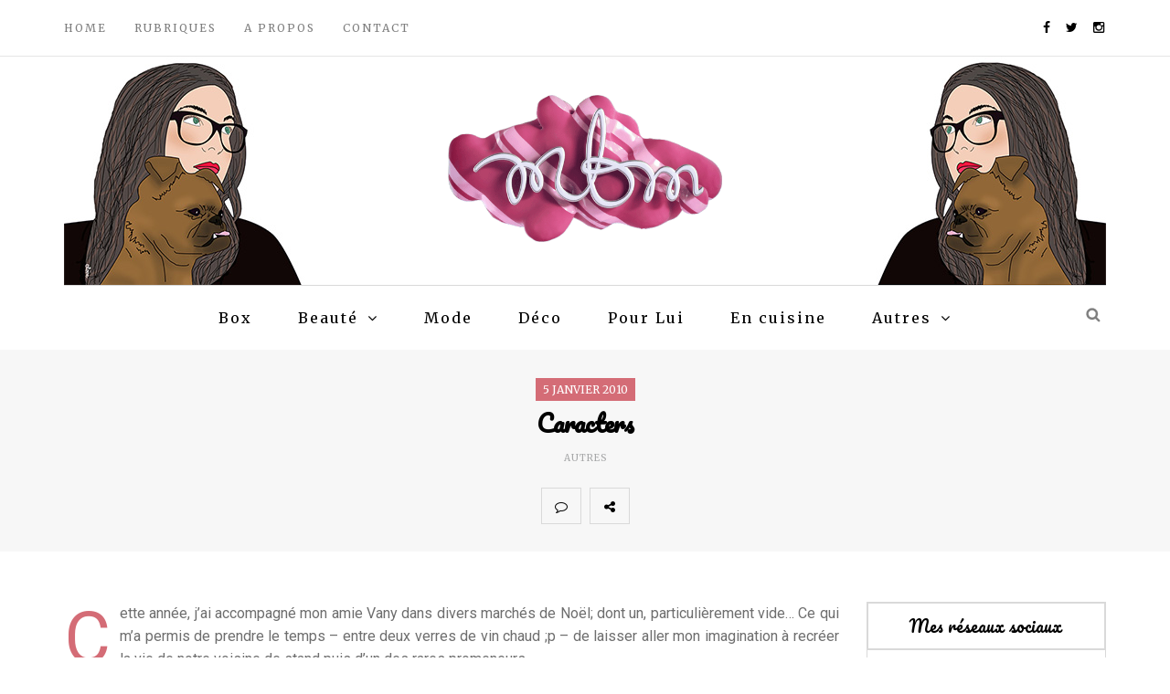

--- FILE ---
content_type: text/html; charset=UTF-8
request_url: https://mbm-blog.com/caracters
body_size: 16726
content:
<!DOCTYPE html>
<html lang="fr-FR" prefix="og: http://ogp.me/ns#">
<head>
<meta name="viewport" content="width=device-width, initial-scale=1.0, maximum-scale=1.0, user-scalable=no" />
<meta charset="UTF-8" />
<link rel="profile" href="http://gmpg.org/xfn/11" />
<link rel="pingback" href="https://mbm-blog.com/xmlrpc.php" />
<title>Caracters &#8902; MBM blog</title>
<meta name='robots' content='max-image-preview:large' />

<!-- This site is optimized with the Yoast SEO plugin v9.2.1 - https://yoast.com/wordpress/plugins/seo/ -->
<meta name="description" content="Cette année, j&#039;ai accompagné mon amie Vany dans divers marchés de Noël; dont un, particulièrement vide... Ce qui m&#039;a permis de prendre le temps - entre"/>
<link rel="canonical" href="https://mbm-blog.com/caracters" />
<meta property="og:locale" content="fr_FR" />
<meta property="og:type" content="article" />
<meta property="og:title" content="Caracters &#8902; MBM blog" />
<meta property="og:description" content="Cette année, j&#039;ai accompagné mon amie Vany dans divers marchés de Noël; dont un, particulièrement vide... Ce qui m&#039;a permis de prendre le temps - entre" />
<meta property="og:url" content="https://mbm-blog.com/caracters" />
<meta property="og:site_name" content="MBM blog" />
<meta property="article:publisher" content="https://www.facebook.com/Eloisembm/" />
<meta property="article:tag" content="Nouvelle" />
<meta property="article:tag" content="Personnage" />
<meta property="article:section" content="Autres" />
<meta property="article:published_time" content="2010-01-05T19:08:10+01:00" />
<meta property="article:modified_time" content="2017-05-07T18:47:05+02:00" />
<meta property="og:updated_time" content="2017-05-07T18:47:05+02:00" />
<meta property="og:image" content="https://mbm-blog.com/wp-content/uploads/2017/11/favicon.png" />
<meta property="og:image:secure_url" content="https://mbm-blog.com/wp-content/uploads/2017/11/favicon.png" />
<meta property="og:image:width" content="512" />
<meta property="og:image:height" content="512" />
<meta name="twitter:card" content="summary_large_image" />
<meta name="twitter:description" content="Cette année, j&#039;ai accompagné mon amie Vany dans divers marchés de Noël; dont un, particulièrement vide... Ce qui m&#039;a permis de prendre le temps - entre" />
<meta name="twitter:title" content="Caracters &#8902; MBM blog" />
<meta name="twitter:site" content="@ElooMBM" />
<meta name="twitter:image" content="https://mbm-blog.com/wp-content/uploads/2017/11/favicon.png" />
<meta name="twitter:creator" content="@ElooMBM" />
<script type='application/ld+json'>{"@context":"https:\/\/schema.org","@type":"Person","url":"https:\/\/mbm-blog.com\/","sameAs":["https:\/\/www.facebook.com\/Eloisembm\/","https:\/\/www.instagram.com\/eloombm\/","https:\/\/www.youtube.com\/channel\/UCrEFuXZ43vaenmpJzC-F7rQ","https:\/\/twitter.com\/ElooMBM"],"@id":"#person","name":"ElooMBM"}</script>
<!-- / Yoast SEO plugin. -->

<link rel='dns-prefetch' href='//s0.wp.com' />
<link rel='dns-prefetch' href='//secure.gravatar.com' />
<link rel='dns-prefetch' href='//fonts.googleapis.com' />
<link rel="alternate" type="application/rss+xml" title="MBM blog &raquo; Flux" href="https://mbm-blog.com/feed" />
<link rel="alternate" type="application/rss+xml" title="MBM blog &raquo; Flux des commentaires" href="https://mbm-blog.com/comments/feed" />
<link rel="alternate" type="application/rss+xml" title="MBM blog &raquo; Caracters Flux des commentaires" href="https://mbm-blog.com/caracters/feed" />
<link rel="alternate" title="oEmbed (JSON)" type="application/json+oembed" href="https://mbm-blog.com/wp-json/oembed/1.0/embed?url=https%3A%2F%2Fmbm-blog.com%2Fcaracters" />
<link rel="alternate" title="oEmbed (XML)" type="text/xml+oembed" href="https://mbm-blog.com/wp-json/oembed/1.0/embed?url=https%3A%2F%2Fmbm-blog.com%2Fcaracters&#038;format=xml" />
<style id='wp-img-auto-sizes-contain-inline-css' type='text/css'>
img:is([sizes=auto i],[sizes^="auto," i]){contain-intrinsic-size:3000px 1500px}
/*# sourceURL=wp-img-auto-sizes-contain-inline-css */
</style>
<link rel='stylesheet' id='sbi_styles-css' href='https://mbm-blog.com/wp-content/plugins/instagram-feed/css/sbi-styles.min.css?ver=6.1' type='text/css' media='all' />
<style id='wp-emoji-styles-inline-css' type='text/css'>

	img.wp-smiley, img.emoji {
		display: inline !important;
		border: none !important;
		box-shadow: none !important;
		height: 1em !important;
		width: 1em !important;
		margin: 0 0.07em !important;
		vertical-align: -0.1em !important;
		background: none !important;
		padding: 0 !important;
	}
/*# sourceURL=wp-emoji-styles-inline-css */
</style>
<style id='wp-block-library-inline-css' type='text/css'>
:root{--wp-block-synced-color:#7a00df;--wp-block-synced-color--rgb:122,0,223;--wp-bound-block-color:var(--wp-block-synced-color);--wp-editor-canvas-background:#ddd;--wp-admin-theme-color:#007cba;--wp-admin-theme-color--rgb:0,124,186;--wp-admin-theme-color-darker-10:#006ba1;--wp-admin-theme-color-darker-10--rgb:0,107,160.5;--wp-admin-theme-color-darker-20:#005a87;--wp-admin-theme-color-darker-20--rgb:0,90,135;--wp-admin-border-width-focus:2px}@media (min-resolution:192dpi){:root{--wp-admin-border-width-focus:1.5px}}.wp-element-button{cursor:pointer}:root .has-very-light-gray-background-color{background-color:#eee}:root .has-very-dark-gray-background-color{background-color:#313131}:root .has-very-light-gray-color{color:#eee}:root .has-very-dark-gray-color{color:#313131}:root .has-vivid-green-cyan-to-vivid-cyan-blue-gradient-background{background:linear-gradient(135deg,#00d084,#0693e3)}:root .has-purple-crush-gradient-background{background:linear-gradient(135deg,#34e2e4,#4721fb 50%,#ab1dfe)}:root .has-hazy-dawn-gradient-background{background:linear-gradient(135deg,#faaca8,#dad0ec)}:root .has-subdued-olive-gradient-background{background:linear-gradient(135deg,#fafae1,#67a671)}:root .has-atomic-cream-gradient-background{background:linear-gradient(135deg,#fdd79a,#004a59)}:root .has-nightshade-gradient-background{background:linear-gradient(135deg,#330968,#31cdcf)}:root .has-midnight-gradient-background{background:linear-gradient(135deg,#020381,#2874fc)}:root{--wp--preset--font-size--normal:16px;--wp--preset--font-size--huge:42px}.has-regular-font-size{font-size:1em}.has-larger-font-size{font-size:2.625em}.has-normal-font-size{font-size:var(--wp--preset--font-size--normal)}.has-huge-font-size{font-size:var(--wp--preset--font-size--huge)}.has-text-align-center{text-align:center}.has-text-align-left{text-align:left}.has-text-align-right{text-align:right}.has-fit-text{white-space:nowrap!important}#end-resizable-editor-section{display:none}.aligncenter{clear:both}.items-justified-left{justify-content:flex-start}.items-justified-center{justify-content:center}.items-justified-right{justify-content:flex-end}.items-justified-space-between{justify-content:space-between}.screen-reader-text{border:0;clip-path:inset(50%);height:1px;margin:-1px;overflow:hidden;padding:0;position:absolute;width:1px;word-wrap:normal!important}.screen-reader-text:focus{background-color:#ddd;clip-path:none;color:#444;display:block;font-size:1em;height:auto;left:5px;line-height:normal;padding:15px 23px 14px;text-decoration:none;top:5px;width:auto;z-index:100000}html :where(.has-border-color){border-style:solid}html :where([style*=border-top-color]){border-top-style:solid}html :where([style*=border-right-color]){border-right-style:solid}html :where([style*=border-bottom-color]){border-bottom-style:solid}html :where([style*=border-left-color]){border-left-style:solid}html :where([style*=border-width]){border-style:solid}html :where([style*=border-top-width]){border-top-style:solid}html :where([style*=border-right-width]){border-right-style:solid}html :where([style*=border-bottom-width]){border-bottom-style:solid}html :where([style*=border-left-width]){border-left-style:solid}html :where(img[class*=wp-image-]){height:auto;max-width:100%}:where(figure){margin:0 0 1em}html :where(.is-position-sticky){--wp-admin--admin-bar--position-offset:var(--wp-admin--admin-bar--height,0px)}@media screen and (max-width:600px){html :where(.is-position-sticky){--wp-admin--admin-bar--position-offset:0px}}

/*# sourceURL=wp-block-library-inline-css */
</style><style id='global-styles-inline-css' type='text/css'>
:root{--wp--preset--aspect-ratio--square: 1;--wp--preset--aspect-ratio--4-3: 4/3;--wp--preset--aspect-ratio--3-4: 3/4;--wp--preset--aspect-ratio--3-2: 3/2;--wp--preset--aspect-ratio--2-3: 2/3;--wp--preset--aspect-ratio--16-9: 16/9;--wp--preset--aspect-ratio--9-16: 9/16;--wp--preset--color--black: #000000;--wp--preset--color--cyan-bluish-gray: #abb8c3;--wp--preset--color--white: #ffffff;--wp--preset--color--pale-pink: #f78da7;--wp--preset--color--vivid-red: #cf2e2e;--wp--preset--color--luminous-vivid-orange: #ff6900;--wp--preset--color--luminous-vivid-amber: #fcb900;--wp--preset--color--light-green-cyan: #7bdcb5;--wp--preset--color--vivid-green-cyan: #00d084;--wp--preset--color--pale-cyan-blue: #8ed1fc;--wp--preset--color--vivid-cyan-blue: #0693e3;--wp--preset--color--vivid-purple: #9b51e0;--wp--preset--gradient--vivid-cyan-blue-to-vivid-purple: linear-gradient(135deg,rgb(6,147,227) 0%,rgb(155,81,224) 100%);--wp--preset--gradient--light-green-cyan-to-vivid-green-cyan: linear-gradient(135deg,rgb(122,220,180) 0%,rgb(0,208,130) 100%);--wp--preset--gradient--luminous-vivid-amber-to-luminous-vivid-orange: linear-gradient(135deg,rgb(252,185,0) 0%,rgb(255,105,0) 100%);--wp--preset--gradient--luminous-vivid-orange-to-vivid-red: linear-gradient(135deg,rgb(255,105,0) 0%,rgb(207,46,46) 100%);--wp--preset--gradient--very-light-gray-to-cyan-bluish-gray: linear-gradient(135deg,rgb(238,238,238) 0%,rgb(169,184,195) 100%);--wp--preset--gradient--cool-to-warm-spectrum: linear-gradient(135deg,rgb(74,234,220) 0%,rgb(151,120,209) 20%,rgb(207,42,186) 40%,rgb(238,44,130) 60%,rgb(251,105,98) 80%,rgb(254,248,76) 100%);--wp--preset--gradient--blush-light-purple: linear-gradient(135deg,rgb(255,206,236) 0%,rgb(152,150,240) 100%);--wp--preset--gradient--blush-bordeaux: linear-gradient(135deg,rgb(254,205,165) 0%,rgb(254,45,45) 50%,rgb(107,0,62) 100%);--wp--preset--gradient--luminous-dusk: linear-gradient(135deg,rgb(255,203,112) 0%,rgb(199,81,192) 50%,rgb(65,88,208) 100%);--wp--preset--gradient--pale-ocean: linear-gradient(135deg,rgb(255,245,203) 0%,rgb(182,227,212) 50%,rgb(51,167,181) 100%);--wp--preset--gradient--electric-grass: linear-gradient(135deg,rgb(202,248,128) 0%,rgb(113,206,126) 100%);--wp--preset--gradient--midnight: linear-gradient(135deg,rgb(2,3,129) 0%,rgb(40,116,252) 100%);--wp--preset--font-size--small: 13px;--wp--preset--font-size--medium: 20px;--wp--preset--font-size--large: 36px;--wp--preset--font-size--x-large: 42px;--wp--preset--spacing--20: 0.44rem;--wp--preset--spacing--30: 0.67rem;--wp--preset--spacing--40: 1rem;--wp--preset--spacing--50: 1.5rem;--wp--preset--spacing--60: 2.25rem;--wp--preset--spacing--70: 3.38rem;--wp--preset--spacing--80: 5.06rem;--wp--preset--shadow--natural: 6px 6px 9px rgba(0, 0, 0, 0.2);--wp--preset--shadow--deep: 12px 12px 50px rgba(0, 0, 0, 0.4);--wp--preset--shadow--sharp: 6px 6px 0px rgba(0, 0, 0, 0.2);--wp--preset--shadow--outlined: 6px 6px 0px -3px rgb(255, 255, 255), 6px 6px rgb(0, 0, 0);--wp--preset--shadow--crisp: 6px 6px 0px rgb(0, 0, 0);}:where(.is-layout-flex){gap: 0.5em;}:where(.is-layout-grid){gap: 0.5em;}body .is-layout-flex{display: flex;}.is-layout-flex{flex-wrap: wrap;align-items: center;}.is-layout-flex > :is(*, div){margin: 0;}body .is-layout-grid{display: grid;}.is-layout-grid > :is(*, div){margin: 0;}:where(.wp-block-columns.is-layout-flex){gap: 2em;}:where(.wp-block-columns.is-layout-grid){gap: 2em;}:where(.wp-block-post-template.is-layout-flex){gap: 1.25em;}:where(.wp-block-post-template.is-layout-grid){gap: 1.25em;}.has-black-color{color: var(--wp--preset--color--black) !important;}.has-cyan-bluish-gray-color{color: var(--wp--preset--color--cyan-bluish-gray) !important;}.has-white-color{color: var(--wp--preset--color--white) !important;}.has-pale-pink-color{color: var(--wp--preset--color--pale-pink) !important;}.has-vivid-red-color{color: var(--wp--preset--color--vivid-red) !important;}.has-luminous-vivid-orange-color{color: var(--wp--preset--color--luminous-vivid-orange) !important;}.has-luminous-vivid-amber-color{color: var(--wp--preset--color--luminous-vivid-amber) !important;}.has-light-green-cyan-color{color: var(--wp--preset--color--light-green-cyan) !important;}.has-vivid-green-cyan-color{color: var(--wp--preset--color--vivid-green-cyan) !important;}.has-pale-cyan-blue-color{color: var(--wp--preset--color--pale-cyan-blue) !important;}.has-vivid-cyan-blue-color{color: var(--wp--preset--color--vivid-cyan-blue) !important;}.has-vivid-purple-color{color: var(--wp--preset--color--vivid-purple) !important;}.has-black-background-color{background-color: var(--wp--preset--color--black) !important;}.has-cyan-bluish-gray-background-color{background-color: var(--wp--preset--color--cyan-bluish-gray) !important;}.has-white-background-color{background-color: var(--wp--preset--color--white) !important;}.has-pale-pink-background-color{background-color: var(--wp--preset--color--pale-pink) !important;}.has-vivid-red-background-color{background-color: var(--wp--preset--color--vivid-red) !important;}.has-luminous-vivid-orange-background-color{background-color: var(--wp--preset--color--luminous-vivid-orange) !important;}.has-luminous-vivid-amber-background-color{background-color: var(--wp--preset--color--luminous-vivid-amber) !important;}.has-light-green-cyan-background-color{background-color: var(--wp--preset--color--light-green-cyan) !important;}.has-vivid-green-cyan-background-color{background-color: var(--wp--preset--color--vivid-green-cyan) !important;}.has-pale-cyan-blue-background-color{background-color: var(--wp--preset--color--pale-cyan-blue) !important;}.has-vivid-cyan-blue-background-color{background-color: var(--wp--preset--color--vivid-cyan-blue) !important;}.has-vivid-purple-background-color{background-color: var(--wp--preset--color--vivid-purple) !important;}.has-black-border-color{border-color: var(--wp--preset--color--black) !important;}.has-cyan-bluish-gray-border-color{border-color: var(--wp--preset--color--cyan-bluish-gray) !important;}.has-white-border-color{border-color: var(--wp--preset--color--white) !important;}.has-pale-pink-border-color{border-color: var(--wp--preset--color--pale-pink) !important;}.has-vivid-red-border-color{border-color: var(--wp--preset--color--vivid-red) !important;}.has-luminous-vivid-orange-border-color{border-color: var(--wp--preset--color--luminous-vivid-orange) !important;}.has-luminous-vivid-amber-border-color{border-color: var(--wp--preset--color--luminous-vivid-amber) !important;}.has-light-green-cyan-border-color{border-color: var(--wp--preset--color--light-green-cyan) !important;}.has-vivid-green-cyan-border-color{border-color: var(--wp--preset--color--vivid-green-cyan) !important;}.has-pale-cyan-blue-border-color{border-color: var(--wp--preset--color--pale-cyan-blue) !important;}.has-vivid-cyan-blue-border-color{border-color: var(--wp--preset--color--vivid-cyan-blue) !important;}.has-vivid-purple-border-color{border-color: var(--wp--preset--color--vivid-purple) !important;}.has-vivid-cyan-blue-to-vivid-purple-gradient-background{background: var(--wp--preset--gradient--vivid-cyan-blue-to-vivid-purple) !important;}.has-light-green-cyan-to-vivid-green-cyan-gradient-background{background: var(--wp--preset--gradient--light-green-cyan-to-vivid-green-cyan) !important;}.has-luminous-vivid-amber-to-luminous-vivid-orange-gradient-background{background: var(--wp--preset--gradient--luminous-vivid-amber-to-luminous-vivid-orange) !important;}.has-luminous-vivid-orange-to-vivid-red-gradient-background{background: var(--wp--preset--gradient--luminous-vivid-orange-to-vivid-red) !important;}.has-very-light-gray-to-cyan-bluish-gray-gradient-background{background: var(--wp--preset--gradient--very-light-gray-to-cyan-bluish-gray) !important;}.has-cool-to-warm-spectrum-gradient-background{background: var(--wp--preset--gradient--cool-to-warm-spectrum) !important;}.has-blush-light-purple-gradient-background{background: var(--wp--preset--gradient--blush-light-purple) !important;}.has-blush-bordeaux-gradient-background{background: var(--wp--preset--gradient--blush-bordeaux) !important;}.has-luminous-dusk-gradient-background{background: var(--wp--preset--gradient--luminous-dusk) !important;}.has-pale-ocean-gradient-background{background: var(--wp--preset--gradient--pale-ocean) !important;}.has-electric-grass-gradient-background{background: var(--wp--preset--gradient--electric-grass) !important;}.has-midnight-gradient-background{background: var(--wp--preset--gradient--midnight) !important;}.has-small-font-size{font-size: var(--wp--preset--font-size--small) !important;}.has-medium-font-size{font-size: var(--wp--preset--font-size--medium) !important;}.has-large-font-size{font-size: var(--wp--preset--font-size--large) !important;}.has-x-large-font-size{font-size: var(--wp--preset--font-size--x-large) !important;}
/*# sourceURL=global-styles-inline-css */
</style>

<style id='classic-theme-styles-inline-css' type='text/css'>
/*! This file is auto-generated */
.wp-block-button__link{color:#fff;background-color:#32373c;border-radius:9999px;box-shadow:none;text-decoration:none;padding:calc(.667em + 2px) calc(1.333em + 2px);font-size:1.125em}.wp-block-file__button{background:#32373c;color:#fff;text-decoration:none}
/*# sourceURL=/wp-includes/css/classic-themes.min.css */
</style>
<link rel='stylesheet' id='contact-form-7-css' href='https://mbm-blog.com/wp-content/plugins/contact-form-7/includes/css/styles.css?ver=5.7.1' type='text/css' media='all' />
<link rel='stylesheet' id='responsive-lightbox-nivo-css' href='https://mbm-blog.com/wp-content/plugins/responsive-lightbox/assets/nivo/nivo-lightbox.min.css?ver=2.4.3' type='text/css' media='all' />
<link rel='stylesheet' id='responsive-lightbox-nivo-default-css' href='https://mbm-blog.com/wp-content/plugins/responsive-lightbox/assets/nivo/themes/default/default.css?ver=2.4.3' type='text/css' media='all' />
<link rel='stylesheet' id='wp-pagenavi-css' href='https://mbm-blog.com/wp-content/plugins/wp-pagenavi/pagenavi-css.css?ver=2.70' type='text/css' media='all' />
<link rel='stylesheet' id='bootstrap-css' href='https://mbm-blog.com/wp-content/themes/armonioso/css/bootstrap.css?ver=6.9' type='text/css' media='all' />
<link rel='stylesheet' id='armonioso-fonts-css' href='//fonts.googleapis.com/css?family=Pacifico%3A400%2C400italic%2C700%2C700italic%7CRoboto%3A400%2C400italic%2C700%2C700italic%7CMerriweather%7C&#038;ver=1.0' type='text/css' media='all' />
<link rel='stylesheet' id='armonioso-owl-main-css' href='https://mbm-blog.com/wp-content/themes/armonioso/js/owl-carousel/owl.carousel.css?ver=6.9' type='text/css' media='all' />
<link rel='stylesheet' id='armonioso-stylesheet-css' href='https://mbm-blog.com/wp-content/themes/armonioso/style.css?ver=1.0.2' type='text/css' media='all' />
<link rel='stylesheet' id='armonioso-responsive-css' href='https://mbm-blog.com/wp-content/themes/armonioso/responsive.css?ver=all' type='text/css' media='all' />
<link rel='stylesheet' id='armonioso-animations-css' href='https://mbm-blog.com/wp-content/themes/armonioso/css/animations.css?ver=6.9' type='text/css' media='all' />
<link rel='stylesheet' id='font-awesome-css' href='https://mbm-blog.com/wp-content/themes/armonioso/css/font-awesome.css?ver=6.9' type='text/css' media='all' />
<link rel='stylesheet' id='armonioso-select2-css' href='https://mbm-blog.com/wp-content/themes/armonioso/js/select2/select2.css?ver=6.9' type='text/css' media='all' />
<link rel='stylesheet' id='offcanvasmenu-css' href='https://mbm-blog.com/wp-content/themes/armonioso/css/offcanvasmenu.css?ver=6.9' type='text/css' media='all' />
<link rel='stylesheet' id='nanoscroller-css' href='https://mbm-blog.com/wp-content/themes/armonioso/css/nanoscroller.css?ver=6.9' type='text/css' media='all' />
<link rel='stylesheet' id='swiper-css' href='https://mbm-blog.com/wp-content/themes/armonioso/css/idangerous.swiper.css?ver=6.9' type='text/css' media='all' />
<link rel='stylesheet' id='dashicons-css' href='https://mbm-blog.com/wp-includes/css/dashicons.min.css?ver=6.9' type='text/css' media='all' />
<link rel='stylesheet' id='thickbox-css' href='https://mbm-blog.com/wp-includes/js/thickbox/thickbox.css?ver=6.9' type='text/css' media='all' />
<link rel='stylesheet' id='css-skin-css' href='https://mbm-blog.com/wp-content/themes/armonioso/css/css-skin.css?ver=6.9' type='text/css' media='all' />
<link rel='stylesheet' id='jetpack_css-css' href='https://mbm-blog.com/wp-content/plugins/jetpack/css/jetpack.css?ver=6.8.5' type='text/css' media='all' />
<script type="text/javascript" src="https://mbm-blog.com/wp-includes/js/jquery/jquery.min.js?ver=3.7.1" id="jquery-core-js"></script>
<script type="text/javascript" src="https://mbm-blog.com/wp-includes/js/jquery/jquery-migrate.min.js?ver=3.4.1" id="jquery-migrate-js"></script>
<script type="text/javascript" src="https://mbm-blog.com/wp-content/plugins/responsive-lightbox/assets/nivo/nivo-lightbox.min.js?ver=2.4.3" id="responsive-lightbox-nivo-js"></script>
<script type="text/javascript" src="https://mbm-blog.com/wp-includes/js/underscore.min.js?ver=1.13.7" id="underscore-js"></script>
<script type="text/javascript" src="https://mbm-blog.com/wp-content/plugins/responsive-lightbox/assets/infinitescroll/infinite-scroll.pkgd.min.js?ver=6.9" id="responsive-lightbox-infinite-scroll-js"></script>
<script type="text/javascript" id="responsive-lightbox-js-extra">
/* <![CDATA[ */
var rlArgs = {"script":"nivo","selector":"lightbox","customEvents":"","activeGalleries":"1","effect":"fade","clickOverlayToClose":"1","keyboardNav":"1","errorMessage":"The requested content cannot be loaded. Please try again later.","woocommerce_gallery":"0","ajaxurl":"https://mbm-blog.com/wp-admin/admin-ajax.php","nonce":"694db76ac1","preview":"false","postId":"108","scriptExtension":""};
//# sourceURL=responsive-lightbox-js-extra
/* ]]> */
</script>
<script type="text/javascript" src="https://mbm-blog.com/wp-content/plugins/responsive-lightbox/js/front.js?ver=2.4.3" id="responsive-lightbox-js"></script>
<script type="text/javascript" src="https://mbm-blog.com/wp-content/themes/armonioso/js/js-skin.js?ver=6.9" id="js-skin-js"></script>
<link rel="https://api.w.org/" href="https://mbm-blog.com/wp-json/" /><link rel="alternate" title="JSON" type="application/json" href="https://mbm-blog.com/wp-json/wp/v2/posts/108" /><link rel="EditURI" type="application/rsd+xml" title="RSD" href="https://mbm-blog.com/xmlrpc.php?rsd" />
<meta name="generator" content="WordPress 6.9" />
<link rel='shortlink' href='https://wp.me/p75JkC-1K' />

<link rel='dns-prefetch' href='//v0.wordpress.com'/>
<style type='text/css'>img#wpstats{display:none}</style><style type="text/css">.recentcomments a{display:inline !important;padding:0 !important;margin:0 !important;}</style><link rel="icon" href="https://mbm-blog.com/wp-content/uploads/2017/11/cropped-favicon-32x32.png" sizes="32x32" />
<link rel="icon" href="https://mbm-blog.com/wp-content/uploads/2017/11/cropped-favicon-192x192.png" sizes="192x192" />
<link rel="apple-touch-icon" href="https://mbm-blog.com/wp-content/uploads/2017/11/cropped-favicon-180x180.png" />
<meta name="msapplication-TileImage" content="https://mbm-blog.com/wp-content/uploads/2017/11/cropped-favicon-270x270.png" />
</head>
<body class="wp-singular post-template-default single single-post postid-108 single-format-standard wp-theme-armonioso blog-slider-enable blog-enable-dropcaps blog-enable-images-animations">



            <div class="header-menu-bg menu_white">
      <div class="header-menu">
        <div class="container">
          <div class="row">
              <div class="col-md-6">
              <div class="menu-top-menu-container-toggle"></div>
              <div class="menu-top-menu-container"><ul id="menu-top-menu" class="links"><li id="menu-item-5948" class="menu-item menu-item-type-custom menu-item-object-custom menu-item-home menu-item-5948"><a href="https://mbm-blog.com/">Home</a></li>
<li id="menu-item-5947" class="menu-item menu-item-type-custom menu-item-object-custom menu-item-has-children menu-item-5947"><a href="#">Rubriques</a>
<ul class="sub-menu">
	<li id="menu-item-5956" class="menu-item menu-item-type-taxonomy menu-item-object-category menu-item-has-children menu-item-5956"><a href="https://mbm-blog.com/cat/beaute">Beauté</a>
	<ul class="sub-menu">
		<li id="menu-item-6468" class="menu-item menu-item-type-taxonomy menu-item-object-category menu-item-6468"><a href="https://mbm-blog.com/cat/beaute/makeup">Makeup</a></li>
		<li id="menu-item-6469" class="menu-item menu-item-type-taxonomy menu-item-object-category menu-item-6469"><a href="https://mbm-blog.com/cat/beaute/soins">Soins</a></li>
		<li id="menu-item-6470" class="menu-item menu-item-type-taxonomy menu-item-object-category menu-item-6470"><a href="https://mbm-blog.com/cat/beaute/naturel-etou-bio">Naturel et/ou bio</a></li>
		<li id="menu-item-6471" class="menu-item menu-item-type-taxonomy menu-item-object-category menu-item-6471"><a href="https://mbm-blog.com/cat/beaute/accessoires">Accessoires</a></li>
		<li id="menu-item-6472" class="menu-item menu-item-type-taxonomy menu-item-object-category menu-item-6472"><a href="https://mbm-blog.com/cat/beaute/dupe">Dupe</a></li>
	</ul>
</li>
	<li id="menu-item-5954" class="menu-item menu-item-type-taxonomy menu-item-object-category menu-item-5954"><a href="https://mbm-blog.com/cat/box-2">Box</a></li>
	<li id="menu-item-5961" class="menu-item menu-item-type-taxonomy menu-item-object-category menu-item-5961"><a href="https://mbm-blog.com/cat/mode">Mode</a></li>
	<li id="menu-item-5957" class="menu-item menu-item-type-taxonomy menu-item-object-category menu-item-5957"><a href="https://mbm-blog.com/cat/deco">Déco</a></li>
	<li id="menu-item-5962" class="menu-item menu-item-type-taxonomy menu-item-object-category menu-item-5962"><a href="https://mbm-blog.com/cat/penny">Penny</a></li>
	<li id="menu-item-5958" class="menu-item menu-item-type-taxonomy menu-item-object-category menu-item-5958"><a href="https://mbm-blog.com/cat/diy">DIY</a></li>
	<li id="menu-item-5960" class="menu-item menu-item-type-taxonomy menu-item-object-category menu-item-5960"><a href="https://mbm-blog.com/cat/en-provence-et-ailleurs">En Provence et ailleurs</a></li>
	<li id="menu-item-8495" class="menu-item menu-item-type-taxonomy menu-item-object-category menu-item-8495"><a href="https://mbm-blog.com/cat/en-cuisine">En cuisine</a></li>
	<li id="menu-item-5953" class="menu-item menu-item-type-taxonomy menu-item-object-category current-post-ancestor current-menu-parent current-post-parent menu-item-5953"><a href="https://mbm-blog.com/cat/autres">Autres</a></li>
	<li id="menu-item-5955" class="menu-item menu-item-type-taxonomy menu-item-object-category menu-item-5955"><a href="https://mbm-blog.com/cat/concours-2">Concours</a></li>
</ul>
</li>
<li id="menu-item-5946" class="menu-item menu-item-type-post_type menu-item-object-page menu-item-5946"><a href="https://mbm-blog.com/moi">A propos</a></li>
<li id="menu-item-5945" class="menu-item menu-item-type-post_type menu-item-object-page menu-item-5945"><a href="https://mbm-blog.com/contacts">Contact</a></li>
</ul></div>            </div>
            <div class="col-md-6">
               
                <div class="header-info-text"><a href="http://www.facebook.com/Eloisembm/" target="_blank" class="a-facebook"><i class="fa fa-facebook"></i></a><a href="https://twitter.com/ElooMBM" target="_blank" class="a-twitter"><i class="fa fa-twitter"></i></a><a href="https://www.instagram.com/eloombm/" target="_blank" class="a-instagram"><i class="fa fa-instagram"></i></a></div>            </div>
          </div>
        </div>
      </div>
    </div>
    
<header>
<div class="container header-logo-center">
  <div class="row">
    <div class="col-md-12">
     
      <div class="header-left">
              </div>
      
      <div class="header-center">
            <div class="logo">
    <a class="logo-link" href="https://mbm-blog.com/"><img src="https://mbm-blog.com/wp-content/uploads/2016/12/logo_cut.png" alt="MBM blog"></a>
    <div class="header-blog-info"></div>    </div>
          </div>

      <div class="header-right">
              </div>
    </div>
  </div>
    
</div>

        <div class="mainmenu-belowheader mainmenu-none mainmenu-largefont mainmenu-downarrow menu-center sticky-header clearfix">
                <div id="navbar" class="navbar navbar-default clearfix">
          
          <div class="navbar-inner">
              <div class="container">
             
                  <div class="navbar-toggle" data-toggle="collapse" data-target=".collapse">
                    Menu                  </div>
                  <div class="navbar-left-wrapper">
                                        <ul class="header-nav">
                                            </ul>
                  </div>
                  <div class="navbar-center-wrapper">
                  <div class="navbar-collapse collapse"><ul id="menu-header-menu-1" class="nav"><li id="menu-item-5929" class=" menu-item menu-item-type-taxonomy menu-item-object-category"><a href="https://mbm-blog.com/cat/box-2">Box</a></li>
<li id="menu-item-5931" class=" menu-item menu-item-type-taxonomy menu-item-object-category menu-item-has-children"><a href="https://mbm-blog.com/cat/beaute">Beauté</a>
<ul class="sub-menu">
	<li id="menu-item-6427" class=" menu-item menu-item-type-taxonomy menu-item-object-category"><a href="https://mbm-blog.com/cat/beaute/makeup">Makeup</a></li>
	<li id="menu-item-6428" class=" menu-item menu-item-type-taxonomy menu-item-object-category"><a href="https://mbm-blog.com/cat/beaute/soins">Soins</a></li>
	<li id="menu-item-6429" class=" menu-item menu-item-type-taxonomy menu-item-object-category"><a href="https://mbm-blog.com/cat/beaute/naturel-etou-bio">Naturel et/ou bio</a></li>
	<li id="menu-item-6430" class=" menu-item menu-item-type-taxonomy menu-item-object-category"><a href="https://mbm-blog.com/cat/beaute/accessoires">Accessoires</a></li>
	<li id="menu-item-5934" class=" menu-item menu-item-type-taxonomy menu-item-object-category"><a href="https://mbm-blog.com/cat/beaute/dupe">Dupe</a></li>
</ul>
</li>
<li id="menu-item-5936" class=" menu-item menu-item-type-taxonomy menu-item-object-category"><a href="https://mbm-blog.com/cat/mode">Mode</a></li>
<li id="menu-item-5932" class=" menu-item menu-item-type-taxonomy menu-item-object-category"><a href="https://mbm-blog.com/cat/deco">Déco</a></li>
<li id="menu-item-8667" class=" menu-item menu-item-type-taxonomy menu-item-object-category"><a href="https://mbm-blog.com/cat/pour-lui">Pour Lui</a></li>
<li id="menu-item-8496" class=" menu-item menu-item-type-taxonomy menu-item-object-category"><a href="https://mbm-blog.com/cat/en-cuisine">En cuisine</a></li>
<li id="menu-item-5927" class=" menu-item menu-item-type-custom menu-item-object-custom menu-item-has-children"><a href="#">Autres</a>
<ul class="sub-menu">
	<li id="menu-item-5933" class=" menu-item menu-item-type-taxonomy menu-item-object-category"><a href="https://mbm-blog.com/cat/diy">DIY</a></li>
	<li id="menu-item-5937" class=" menu-item menu-item-type-taxonomy menu-item-object-category"><a href="https://mbm-blog.com/cat/penny">Penny</a></li>
	<li id="menu-item-5935" class=" menu-item menu-item-type-taxonomy menu-item-object-category"><a href="https://mbm-blog.com/cat/en-provence-et-ailleurs">En Provence et ailleurs</a></li>
	<li id="menu-item-5930" class=" menu-item menu-item-type-taxonomy menu-item-object-category"><a href="https://mbm-blog.com/cat/concours-2">Concours</a></li>
	<li id="menu-item-5928" class=" menu-item menu-item-type-taxonomy menu-item-object-category current-post-ancestor current-menu-parent current-post-parent"><a href="https://mbm-blog.com/cat/autres">Autres</a></li>
</ul>
</li>
</ul></div>                  </div>
                  <div class="navbar-right-wrapper">
                    <div class="search-bar-header">
                      <a class="search-toggle-btn"></a>                    </div>
                  </div>
              </div>
          </div>
          
        </div>
       
    </div>
        
    </header>


	
<div class="content-block">
<div class="container-fluid container-page-item-title" data-style="">
	<div class="row">
	<div class="col-md-12">
	<div class="page-item-title-single">
		<div class="post-date">5 janvier 2010</div>
	    <h1>Caracters</h1>
	    	    	    <div class="post-categories"><a href="https://mbm-blog.com/cat/autres" rel="category tag">Autres</a></div>
	    	    
	    	    <div class="post-info clearfix">
			
						<div class="post-info-comments"><a href="https://mbm-blog.com/caracters#comments"><i class="fa fa-comment-o"></i></a></div>
									<div class="post-info-share">
					<div class="post-social-wrapper">
	<div class="post-social-title show-social-share">
		<a><i class="fa fa-share-alt"></i></a></div><div class="post-social">
		<a title="Partager sur Facebook" href="https://mbm-blog.com/caracters" data-title="Caracters" class="facebook-share"> <i class="fa fa-facebook"></i></a><a title="Partager sur Twitter" href="https://mbm-blog.com/caracters" data-title="Caracters" class="twitter-share"> <i class="fa fa-twitter"></i></a><a title="Partager sur Google Plus" href="https://mbm-blog.com/caracters" data-title="Caracters" class="googleplus-share"> <i class="fa fa-google-plus"></i></a><a title="Partager sur Pinterest" href="https://mbm-blog.com/caracters" data-title="Caracters" data-image="" class="pinterest-share"> <i class="fa fa-pinterest"></i></a>
	</div>
	<div class="clear"></div>
</div>			</div>
					</div>
			</div>
	</div>
	</div>
</div>
<div class="post-container container">
	<div class="row">
		<div class="col-md-9">
			<div class="blog-post blog-post-single clearfix">
				<article id="post-108" class="post-108 post type-post status-publish format-standard hentry category-autres tag-nouvelle tag-personnage">
							<div class="post-content-wrapper">
					
								<div class="post-content">
																				
																
																		<div class="entry-content">
										<p style="text-align: justify;">Cette année, j&rsquo;ai accompagné mon amie Vany dans divers marchés de Noël; dont un, particulièrement vide&#8230; Ce qui m&rsquo;a permis de prendre le temps &#8211; entre deux verres de vin chaud ;p &#8211; de laisser aller mon imagination à recréer la vie de notre voisine de stand puis d&rsquo;un des rares promeneurs.</p>
<p style="text-align: justify;">Alors voilà deux personnages dont je développerai peut-être les histoires plus tard&#8230; <span id="more-108"></span></p>
<p style="text-align: justify;"><strong> </strong></p>
<p style="text-align: justify;"><strong><em>Anne-Marie</em></strong></p>
<p style="text-align: justify;">Anne-Marie a une passion; elle brode. Nappe, serviette de table ou de toilette, taie d&rsquo;oreiller, chez elle tout y est passé. Pas un bout de tissu n&rsquo;a échappé à son aiguille agile. Chaque motif vu dans un catalogue, aperçu chez un voisin, chaque forme rêvée a été reproduite. Un cadeau de Noël, d&rsquo;anniversaire ou de naissance, Anne-Marie sait répondre à toute occasion. Des piles de layettes et bavoirs s&rsquo;entassent dans sa chambre d&rsquo;amis. Car Anne-Marie n&rsquo;a ni enfant, ni ami&#8230; Anne-Marie a la broderie&#8230;</p>
<p style="text-align: justify;"><strong><em>Charly</em></strong></p>
<p style="text-align: justify;">Charly, vingt-neuf ans et toujours au taquet! Une rumeur, une spéculation, Charly est de tous les bons plans&#8230; et des moins bons aussi malheureusement&#8230; Il y a trois jours, il misait des milliers dans des placements quelque peu hasardeux. Avant hier, les actions en question dégringolaient à toute vitesse alors qu&rsquo;il fêtait son soit-disant coup de génie, au café du coin, avec des collègues ébahis devant tant de témérité. Hier, son patron le recevait dans son grand bureau tout en séquoïa. Aujourd&rsquo;hui Charly s&rsquo;est inscrit aux Assedics et ses collègues trinquent à leur prime de fin d&rsquo;année&#8230;</p>
																			</div><!-- .entry-content -->
									
																		<div class="post-info clearfix">
			
																				<div class="post-info-comments"><a href="https://mbm-blog.com/caracters#comments"><i class="fa fa-comment-o"></i></a></div><div class="post-info-comments-count"><a href="https://mbm-blog.com/caracters#comments">2 commentaires</a></div>
										
																														<div class="post-info-views" title="Nombre de vues"><i class="fa fa-eye"></i></div><div class="post-info-views-count" title="Nombre de vues">2682</div>
										
																				<div class="post-info-share">
												<div class="post-social-wrapper">
	<div class="post-social-title show-social-share">
		<a><i class="fa fa-share-alt"></i></a></div><div class="post-social">
		<a title="Partager sur Facebook" href="https://mbm-blog.com/caracters" data-title="Caracters" class="facebook-share"> <i class="fa fa-facebook"></i></a><a title="Partager sur Twitter" href="https://mbm-blog.com/caracters" data-title="Caracters" class="twitter-share"> <i class="fa fa-twitter"></i></a><a title="Partager sur Google Plus" href="https://mbm-blog.com/caracters" data-title="Caracters" class="googleplus-share"> <i class="fa fa-google-plus"></i></a><a title="Partager sur Pinterest" href="https://mbm-blog.com/caracters" data-title="Caracters" data-image="" class="pinterest-share"> <i class="fa fa-pinterest"></i></a>
	</div>
	<div class="clear"></div>
</div>										</div>
																			</div>
																		<div class="tags clearfix">
										<div class="tags-icon"><i class="fa fa-tags"></i></div>
										<a href="https://mbm-blog.com/sujet/nouvelle" rel="tag">Nouvelle</a><a href="https://mbm-blog.com/sujet/personnage" rel="tag">Personnage</a>									</div>
																		
																		</div>
					
							</div>
				

				</article>

				
			</div>
			
													
				<nav id="nav-below" class="navigation-post">
	
		<div class="container-fluid">
	<div class="row">
		<div class="col-md-6 nav-post-prev">
				  <a href="https://mbm-blog.com/noel-et-ses-cadeaux"><div class="nav-post-title">Article précédent</div><div class="nav-post-name">Noël et ses cadeaux</div></a>
				</div>
		<div class="col-md-6 nav-post-next">
				  <a href="https://mbm-blog.com/le-vieux-pote"><div class="nav-post-title">Article suivant</div><div class="nav-post-name">Le vieux pote</div></a>
				</div>

	</div>
	</div>
	
	</nav><!-- #nav-below -->
	
						<div class="blog-post-related blog-post-related-loop clearfix"><h5>Vous aimerez aussi</h5>		<div class="blog-post-related-item">
		
		<a href="https://mbm-blog.com/caracters-2">

		<div class="blog-post-related-image" data-style=""></div>

		<div class="blog-post-related-item-inside">
				
		<div class="blog-post-related-category">Autres</div>
			
				<div class="blog-post-related-title">Caracters (2)</div>
		<div class="blog-post-related-date">21 février 2010</div>
		
		</div>

		</a>
		
		</div>
				<div class="blog-post-related-item">
		
		<a href="https://mbm-blog.com/mon-prince-charmant-a-moi">

		<div class="blog-post-related-image" data-style="background-image: url(https://mbm-blog.com/wp-content/uploads/2010/01/princesse.jpg);"></div>

		<div class="blog-post-related-item-inside">
				
		<div class="blog-post-related-category">Autres</div>
			
				<div class="blog-post-related-title">Mon prince charmant à moi&#8230;</div>
		<div class="blog-post-related-date">19 janvier 2010</div>
		
		</div>

		</a>
		
		</div>
				<div class="blog-post-related-item">
		
		<a href="https://mbm-blog.com/cauchemar">

		<div class="blog-post-related-image" data-style="background-image: url(https://mbm-blog.com/wp-content/uploads/2010/01/mind-cauchemar-1024x790-1024x500.jpg);"></div>

		<div class="blog-post-related-item-inside">
				
		<div class="blog-post-related-category">Autres</div>
			
				<div class="blog-post-related-title">Cauchemar</div>
		<div class="blog-post-related-date">17 janvier 2010</div>
		
		</div>

		</a>
		
		</div>
		<div class="blog-post-related-separator clearfix"></div></div>			
				

		<div class="clear"></div>
			<div id="comments" class="comments-area">
		<h2 class="comments-title">
			2 comments		</h2>
				

		<ul class="comment-list">
			
	<li id="comment-82" class="comment even thread-even depth-1">
		<article id="div-comment-82" class="comment-body">
			
			<div class="comment-meta clearfix">
				<div class="reply">
										<a rel="nofollow" class="comment-reply-link" href="#comment-82" data-commentid="82" data-postid="108" data-belowelement="div-comment-82" data-respondelement="respond" data-replyto="Répondre à Vava groupie Vany !!!" aria-label="Répondre à Vava groupie Vany !!!">Répondre</a>				</div><!-- .reply -->
				<div class="comment-author vcard">
					
					<img alt='' src='https://secure.gravatar.com/avatar/e04dc39d5c38e9ccf5dda7115d2782cd9a47447650d67a4f3859e0d8ea36c7c4?s=100&#038;d=mm&#038;r=g' srcset='https://secure.gravatar.com/avatar/e04dc39d5c38e9ccf5dda7115d2782cd9a47447650d67a4f3859e0d8ea36c7c4?s=200&#038;d=mm&#038;r=g 2x' class='avatar avatar-100 photo' height='100' width='100' decoding='async'/>
				</div><!-- .comment-author -->

				<div class="comment-metadata">
					<div class="author">
					<cite class="fn"><a href="http://vavansart.artblog.fr/" class="url" rel="ugc external nofollow">Vava groupie Vany !!!</a></cite>					</div>
					<div class="date"><a href="https://mbm-blog.com/caracters#comment-82"><time datetime="2010-01-08T20:28:56+01:00">8 janvier 2010 at 8:28 pm</time></a></div>

										<div class="comment-content">
						<p>Et donc merci à toi pour ta présence pendant ces marchés&#8230;<br />
Une petite dédicace sur ce lien :<br />
<a href="http://vavansart.artblog.fr/494490/Meilleurs-Voeux-2010/" rel="nofollow ugc">http://vavansart.artblog.fr/494490/Meilleurs-Voeux-2010/</a><br />
T&rsquo;écris toujours aussi bien, grande fan, je suis, grande amie, tu es !</p>
					</div>
				</div><!-- .comment-metadata -->

				
			</div><!-- .comment-meta -->

			
		</article><!-- .comment-body -->

	</li><!-- #comment-## -->

	<li id="comment-83" class="comment odd alt thread-odd thread-alt depth-1">
		<article id="div-comment-83" class="comment-body">
			
			<div class="comment-meta clearfix">
				<div class="reply">
										<a rel="nofollow" class="comment-reply-link" href="#comment-83" data-commentid="83" data-postid="108" data-belowelement="div-comment-83" data-respondelement="respond" data-replyto="Répondre à Orélou" aria-label="Répondre à Orélou">Répondre</a>				</div><!-- .reply -->
				<div class="comment-author vcard">
					
					<img alt='' src='https://secure.gravatar.com/avatar/87ab3c8befc0a67b06663befae40db460921c195d6021bb44762bacc5dddfeee?s=100&#038;d=mm&#038;r=g' srcset='https://secure.gravatar.com/avatar/87ab3c8befc0a67b06663befae40db460921c195d6021bb44762bacc5dddfeee?s=200&#038;d=mm&#038;r=g 2x' class='avatar avatar-100 photo' height='100' width='100' decoding='async'/>
				</div><!-- .comment-author -->

				<div class="comment-metadata">
					<div class="author">
					<cite class="fn">Orélou</cite>					</div>
					<div class="date"><a href="https://mbm-blog.com/caracters#comment-83"><time datetime="2010-01-09T19:49:35+01:00">9 janvier 2010 at 7:49 pm</time></a></div>

										<div class="comment-content">
						<p>Aaah les marchés de Noël 🙂 Heureusement il y a le vin chaud ^^</p>
					</div>
				</div><!-- .comment-metadata -->

				
			</div><!-- .comment-meta -->

			
		</article><!-- .comment-body -->

	</li><!-- #comment-## -->
		</ul><!-- .comment-list -->
		

		
		</div><!-- #if comments -->

				<div class="comments-form-wrapper" id="comments-form-wrapper">
			<div id="respond" class="comment-respond">
		<h3 id="reply-title" class="comment-reply-title">Laisser un commentaire <small><a rel="nofollow" id="cancel-comment-reply-link" href="/caracters#respond" style="display:none;">Annuler la réponse</a></small></h3><form action="https://mbm-blog.com/wp-comments-post.php" method="post" id="commentform" class="comment-form"><p class="comment-notes"><span id="email-notes">Votre adresse e-mail ne sera pas publiée.</span> <span class="required-field-message">Les champs obligatoires sont indiqués avec <span class="required">*</span></span></p><p class="comment-form-comment"><textarea id="comment" name="comment" cols="45" rows="8" aria-required="true"></textarea></p><p class="comment-form-author"><label for="author">Nom<span class="required">*</span></label><input id="author" name="author" type="text" value="" size="30" aria-required='true' /></p>
<p class="comment-form-email"><label for="email">Email<span class="required">*</span></label><input id="email" name="email" type="text" value="" size="30" aria-required='true' /></p>
<p class="comment-form-url"><label for="url">Site web</label><input id="url" name="url" type="text" value="" size="30" /></p>
<p class="comment-form-cookies-consent"><input id="wp-comment-cookies-consent" name="wp-comment-cookies-consent" type="checkbox" value="yes" /> <label for="wp-comment-cookies-consent">Enregistrer mon nom, mon e-mail et mon site dans le navigateur pour mon prochain commentaire.</label></p>
<p class="comment-subscription-form"><input type="checkbox" name="subscribe_comments" id="subscribe_comments" value="subscribe" style="width: auto; -moz-appearance: checkbox; -webkit-appearance: checkbox;" /> <label class="subscribe-label" id="subscribe-label" for="subscribe_comments">Prévenez-moi de tous les nouveaux commentaires par e-mail.</label></p><p class="comment-subscription-form"><input type="checkbox" name="subscribe_blog" id="subscribe_blog" value="subscribe" style="width: auto; -moz-appearance: checkbox; -webkit-appearance: checkbox;" /> <label class="subscribe-label" id="subscribe-blog-label" for="subscribe_blog">Prévenez-moi de tous les nouveaux articles par e-mail.</label></p><p class="form-submit"><input name="submit" type="submit" id="submit" class="submit" value="Laisser un commentaire" /> <input type='hidden' name='comment_post_ID' value='108' id='comment_post_ID' />
<input type='hidden' name='comment_parent' id='comment_parent' value='0' />
</p><p style="display: none;"><input type="hidden" id="akismet_comment_nonce" name="akismet_comment_nonce" value="782d91112c" /></p><p style="display: none !important;" class="akismet-fields-container" data-prefix="ak_"><label>&#916;<textarea name="ak_hp_textarea" cols="45" rows="8" maxlength="100"></textarea></label><input type="hidden" id="ak_js_1" name="ak_js" value="111"/><script>document.getElementById( "ak_js_1" ).setAttribute( "value", ( new Date() ).getTime() );</script></p></form>	</div><!-- #respond -->
			</div>
				
				
		</div>
				<div class="col-md-3 post-sidebar sidebar">
		<ul id="post-sidebar">
		  <li id="armonioso-social-icons-2" class="widget widget_armonioso_social_icons"><h2 class="widgettitle">Mes réseaux sociaux</h2>
<div class="textwidget"><div class="social-icons-wrapper"><a href="http://www.facebook.com/Eloisembm/" target="_blank" class="a-facebook"><i class="fa fa-facebook"></i></a><a href="https://twitter.com/ElooMBM" target="_blank" class="a-twitter"><i class="fa fa-twitter"></i></a><a href="https://www.instagram.com/eloombm/" target="_blank" class="a-instagram"><i class="fa fa-instagram"></i></a></div></div></li>
        <li id="armonioso-popular-posts-1" class="widget widget_armonioso_popular_entries">        <h2 class="widgettitle">Vous aimez&#8230;</h2>
        <ul>
                                    <li class="clearfix">


                                <div class="widget-post-thumb-wrapper-container">
                    
                    <div class="widget-post-position">1</div>
                
                                        <div class="widget-post-thumb-wrapper" data-style="background-image: url(https://mbm-blog.com/wp-content/uploads/2015/02/my-little-box-juillet-2013-300x300.jpg);"></div>
                    <div class="widget-post-details-wrapper">
                        
                        <a href="https://mbm-blog.com/et-donc-je-teste-les-box-test-4-les-box-de-juillet-2013-my-little-box">Et donc je teste les box&#8230; (test 4 : les box de juillet 2013 &#8211; My Little Box)</a>
                        <div class="post-category"><a href="https://mbm-blog.com/cat/beaute" rel="category tag">Beauté</a>, <a href="https://mbm-blog.com/cat/box-2" rel="category tag">Box</a>, <a href="https://mbm-blog.com/cat/beaute/soins" rel="category tag">Soins</a></div>
                    </div>
                    
                </div>
                

            </li>
                                        <li class="clearfix">


                                <div class="widget-post-thumb-wrapper-container">
                    
                    <div class="widget-post-position">2</div>
                
                                        <div class="widget-post-thumb-wrapper" data-style="background-image: url(https://mbm-blog.com/wp-content/uploads/2018/02/DSC03025-800x500.jpg);"></div>
                    <div class="widget-post-details-wrapper">
                        
                        <a href="https://mbm-blog.com/les-bonbons-fini-pour-moi-cest-fini">Les bonbons Fini, pour moi c&rsquo;est fini!</a>
                        <div class="post-category"><a href="https://mbm-blog.com/cat/en-cuisine" rel="category tag">En cuisine</a></div>
                    </div>
                    
                </div>
                

            </li>
                                        <li class="clearfix">


                                <div class="widget-post-thumb-wrapper-container">
                    
                    <div class="widget-post-position">3</div>
                
                                        <div class="widget-post-thumb-wrapper" data-style="background-image: url(https://mbm-blog.com/wp-content/uploads/2019/12/MyJolieCandle.jpg);"></div>
                    <div class="widget-post-details-wrapper">
                        
                        <a href="https://mbm-blog.com/3-bains-1-bijou-avec-my-jolie-candle">3 bains &#038; 1 bijou avec My Jolie Candle</a>
                        <div class="post-category"><a href="https://mbm-blog.com/cat/beaute" rel="category tag">Beauté</a>, <a href="https://mbm-blog.com/cat/beaute/soins" rel="category tag">Soins</a></div>
                    </div>
                    
                </div>
                

            </li>
                            </ul>
        </li>
<li id="recent-comments-3" class="widget widget_recent_comments"><h2 class="widgettitle">Commentaires récents</h2>
<ul id="recentcomments"><li class="recentcomments"><span class="comment-author-link"><a href="https://mbm-blog.com" class="url" rel="ugc">ELOISEMBM</a></span> dans <a href="https://mbm-blog.com/faux-cils-magnetic-by-sl#comment-38731">Faux cils Magnetic by SL</a></li><li class="recentcomments"><span class="comment-author-link">Claire N</span> dans <a href="https://mbm-blog.com/faux-cils-magnetic-by-sl#comment-38726">Faux cils Magnetic by SL</a></li><li class="recentcomments"><span class="comment-author-link">Martin</span> dans <a href="https://mbm-blog.com/passion-papercraft#comment-37831">Passion papercraft</a></li><li class="recentcomments"><span class="comment-author-link"><a href="https://mbm-blog.com" class="url" rel="ugc">ELOISEMBM</a></span> dans <a href="https://mbm-blog.com/passion-papercraft#comment-32636">Passion papercraft</a></li><li class="recentcomments"><span class="comment-author-link"><a href="https://mbm-blog.com" class="url" rel="ugc">ELOISEMBM</a></span> dans <a href="https://mbm-blog.com/passion-papercraft#comment-32635">Passion papercraft</a></li></ul></li>
<li id="text-13" class="widget widget_text">			<div class="textwidget"><img src="https://mindbodymood.files.wordpress.com/2015/06/banniere-eloc3afse.png?w=250&amp;h=250" class="alignnone" width="250" height="250"></div>
		</li>
		</ul>
		</div>
			</div>
	</div>
</div>




<div class="footer-instagram-wrapper"><h2>Instagram</h2><h3>Rejoignez mon instaworld</h3>
<div id="sb_instagram"  class="sbi sbi_mob_col_1 sbi_tab_col_2 sbi_col_8 sbi_width_resp" style="width: 100%;" data-feedid="sbi_#8"  data-res="auto" data-cols="8" data-colsmobile="1" data-colstablet="2" data-num="8" data-nummobile="" data-shortcode-atts="{}"  data-postid="108" data-locatornonce="5d59f6d954" data-sbi-flags="favorLocal">
	
    <div id="sbi_images" >
		    </div>

	<div id="sbi_load" >

	
	
</div>

	    <span class="sbi_resized_image_data" data-feed-id="sbi_#8" data-resized="[]">
	</span>
	</div>

</div><div class="container-fluid container-fluid-footer">
  <div class="row">
    
    <footer>
      <div class="container">
      <div class="row">
                          <div class="col-md-12 footer-menu">
          <div class="menu-footer-menu-container"><ul id="menu-footer-menu" class="footer-links"><li id="menu-item-6462" class="menu-item menu-item-type-post_type menu-item-object-page menu-item-6462"><a href="https://mbm-blog.com/moi">A propos</a></li>
<li id="menu-item-5883" class="menu-item menu-item-type-post_type menu-item-object-page menu-item-5883"><a href="https://mbm-blog.com/contacts">Contact</a></li>
<li id="menu-item-6466" class="menu-item menu-item-type-post_type menu-item-object-page menu-item-6466"><a href="https://mbm-blog.com/mentions-legales">Mentions légales</a></li>
<li id="menu-item-9106" class="menu-item menu-item-type-post_type menu-item-object-page menu-item-privacy-policy menu-item-9106"><a rel="privacy-policy" href="https://mbm-blog.com/politique-de-confidentialite">Politique de confidentialité</a></li>
</ul></div>          </div>
                                        <div class="col-md-9 col-sm-12 footer-copyright">
               © <a href="https://mbm-blog.com">mbm-blog.com</a> 2007 - 2020 | Tous droits réservés          </div>
                    <div class="col-md-3 footer-social col-sm-12">
          <div class="social-icons-wrapper"><a href="http://www.facebook.com/Eloisembm/" target="_blank" class="a-facebook"><i class="fa fa-facebook"></i></a><a href="https://twitter.com/ElooMBM" target="_blank" class="a-twitter"><i class="fa fa-twitter"></i></a><a href="https://www.instagram.com/eloombm/" target="_blank" class="a-instagram"><i class="fa fa-instagram"></i></a></div>          </div>
                </div>
      </div>
      <a id="top-link" href="#top"></a>
    </footer>

  </div>
</div>

<div class="search-fullscreen-wrapper">
  <div class="search-fullscreen-form">
    <div class="search-close-btn">Close</div>
    	<form method="get" id="searchform" class="searchform" action="https://mbm-blog.com/">
		<input type="search" class="field" name="s" value="" id="s" placeholder="Dis moi ce que tu cherches et tape &quot;Entrée&quot; ..." />
		<input type="submit" class="submit btn" id="searchsubmit" value="Rechercher" />
	</form>
  </div>
</div>
<script type="speculationrules">
{"prefetch":[{"source":"document","where":{"and":[{"href_matches":"/*"},{"not":{"href_matches":["/wp-*.php","/wp-admin/*","/wp-content/uploads/*","/wp-content/*","/wp-content/plugins/*","/wp-content/themes/armonioso/*","/*\\?(.+)"]}},{"not":{"selector_matches":"a[rel~=\"nofollow\"]"}},{"not":{"selector_matches":".no-prefetch, .no-prefetch a"}}]},"eagerness":"conservative"}]}
</script>
<!-- Instagram Feed JS -->
<script type="text/javascript">
var sbiajaxurl = "https://mbm-blog.com/wp-admin/admin-ajax.php";
</script>
	<div style="display:none">
	<div class="grofile-hash-map-ed70353746fbcb82141ad0000ab5a47f">
	</div>
	<div class="grofile-hash-map-ab14537cfdd84393ef3082a3183df0e3">
	</div>
	</div>
<script type="text/javascript" src="https://mbm-blog.com/wp-content/plugins/contact-form-7/includes/swv/js/index.js?ver=5.7.1" id="swv-js"></script>
<script type="text/javascript" id="contact-form-7-js-extra">
/* <![CDATA[ */
var wpcf7 = {"api":{"root":"https://mbm-blog.com/wp-json/","namespace":"contact-form-7/v1"}};
//# sourceURL=contact-form-7-js-extra
/* ]]> */
</script>
<script type="text/javascript" src="https://mbm-blog.com/wp-content/plugins/contact-form-7/includes/js/index.js?ver=5.7.1" id="contact-form-7-js"></script>
<script type="text/javascript" src="https://s0.wp.com/wp-content/js/devicepx-jetpack.js?ver=202604" id="devicepx-js"></script>
<script type="text/javascript" src="https://secure.gravatar.com/js/gprofiles.js?ver=2026Janaa" id="grofiles-cards-js"></script>
<script type="text/javascript" id="wpgroho-js-extra">
/* <![CDATA[ */
var WPGroHo = {"my_hash":""};
//# sourceURL=wpgroho-js-extra
/* ]]> */
</script>
<script type="text/javascript" src="https://mbm-blog.com/wp-content/plugins/jetpack/modules/wpgroho.js?ver=6.9" id="wpgroho-js"></script>
<script type="text/javascript" id="thickbox-js-extra">
/* <![CDATA[ */
var thickboxL10n = {"next":"Suiv.\u00a0\u003E","prev":"\u003C\u00a0Pr\u00e9c.","image":"Image","of":"sur","close":"Fermer","noiframes":"Cette fonctionnalit\u00e9 requiert des iframes. Les iframes sont d\u00e9sactiv\u00e9es sur votre navigateur, ou alors il ne les accepte pas.","loadingAnimation":"https://mbm-blog.com/wp-includes/js/thickbox/loadingAnimation.gif"};
//# sourceURL=thickbox-js-extra
/* ]]> */
</script>
<script type="text/javascript" src="https://mbm-blog.com/wp-includes/js/thickbox/thickbox.js?ver=3.1-20121105" id="thickbox-js"></script>
<script type="text/javascript" src="https://mbm-blog.com/wp-content/themes/armonioso/js/bootstrap.min.js?ver=3.1.1" id="bootstrap-js"></script>
<script type="text/javascript" src="https://mbm-blog.com/wp-content/themes/armonioso/js/easing.js?ver=1.3" id="easing-js"></script>
<script type="text/javascript" src="https://mbm-blog.com/wp-content/themes/armonioso/js/select2/select2.min.js?ver=3.5.1" id="armonioso-select2-js"></script>
<script type="text/javascript" src="https://mbm-blog.com/wp-content/themes/armonioso/js/owl-carousel/owl.carousel.min.js?ver=2.0.0" id="armonioso-owl-carousel-js"></script>
<script type="text/javascript" src="https://mbm-blog.com/wp-content/themes/armonioso/js/jquery.nanoscroller.min.js?ver=3.4.0" id="armonioso-nanoscroller-js"></script>
<script type="text/javascript" src="https://mbm-blog.com/wp-content/themes/armonioso/js/template.js?ver=1.1" id="armonioso-script-js"></script>
<script type="text/javascript" src="https://mbm-blog.com/wp-includes/js/comment-reply.min.js?ver=6.9" id="comment-reply-js" async="async" data-wp-strategy="async" fetchpriority="low"></script>
<script defer type="text/javascript" src="https://mbm-blog.com/wp-content/plugins/akismet/_inc/akismet-frontend.js?ver=1711550119" id="akismet-frontend-js"></script>
<script type="text/javascript" id="sbi_scripts-js-extra">
/* <![CDATA[ */
var sb_instagram_js_options = {"font_method":"svg","resized_url":"https://mbm-blog.com/wp-content/uploads/sb-instagram-feed-images/","placeholder":"https://mbm-blog.com/wp-content/plugins/instagram-feed/img/placeholder.png","ajax_url":"https://mbm-blog.com/wp-admin/admin-ajax.php"};
//# sourceURL=sbi_scripts-js-extra
/* ]]> */
</script>
<script type="text/javascript" src="https://mbm-blog.com/wp-content/plugins/instagram-feed/js/sbi-scripts.min.js?ver=6.1" id="sbi_scripts-js"></script>
<script id="wp-emoji-settings" type="application/json">
{"baseUrl":"https://s.w.org/images/core/emoji/17.0.2/72x72/","ext":".png","svgUrl":"https://s.w.org/images/core/emoji/17.0.2/svg/","svgExt":".svg","source":{"concatemoji":"https://mbm-blog.com/wp-includes/js/wp-emoji-release.min.js?ver=6.9"}}
</script>
<script type="module">
/* <![CDATA[ */
/*! This file is auto-generated */
const a=JSON.parse(document.getElementById("wp-emoji-settings").textContent),o=(window._wpemojiSettings=a,"wpEmojiSettingsSupports"),s=["flag","emoji"];function i(e){try{var t={supportTests:e,timestamp:(new Date).valueOf()};sessionStorage.setItem(o,JSON.stringify(t))}catch(e){}}function c(e,t,n){e.clearRect(0,0,e.canvas.width,e.canvas.height),e.fillText(t,0,0);t=new Uint32Array(e.getImageData(0,0,e.canvas.width,e.canvas.height).data);e.clearRect(0,0,e.canvas.width,e.canvas.height),e.fillText(n,0,0);const a=new Uint32Array(e.getImageData(0,0,e.canvas.width,e.canvas.height).data);return t.every((e,t)=>e===a[t])}function p(e,t){e.clearRect(0,0,e.canvas.width,e.canvas.height),e.fillText(t,0,0);var n=e.getImageData(16,16,1,1);for(let e=0;e<n.data.length;e++)if(0!==n.data[e])return!1;return!0}function u(e,t,n,a){switch(t){case"flag":return n(e,"\ud83c\udff3\ufe0f\u200d\u26a7\ufe0f","\ud83c\udff3\ufe0f\u200b\u26a7\ufe0f")?!1:!n(e,"\ud83c\udde8\ud83c\uddf6","\ud83c\udde8\u200b\ud83c\uddf6")&&!n(e,"\ud83c\udff4\udb40\udc67\udb40\udc62\udb40\udc65\udb40\udc6e\udb40\udc67\udb40\udc7f","\ud83c\udff4\u200b\udb40\udc67\u200b\udb40\udc62\u200b\udb40\udc65\u200b\udb40\udc6e\u200b\udb40\udc67\u200b\udb40\udc7f");case"emoji":return!a(e,"\ud83e\u1fac8")}return!1}function f(e,t,n,a){let r;const o=(r="undefined"!=typeof WorkerGlobalScope&&self instanceof WorkerGlobalScope?new OffscreenCanvas(300,150):document.createElement("canvas")).getContext("2d",{willReadFrequently:!0}),s=(o.textBaseline="top",o.font="600 32px Arial",{});return e.forEach(e=>{s[e]=t(o,e,n,a)}),s}function r(e){var t=document.createElement("script");t.src=e,t.defer=!0,document.head.appendChild(t)}a.supports={everything:!0,everythingExceptFlag:!0},new Promise(t=>{let n=function(){try{var e=JSON.parse(sessionStorage.getItem(o));if("object"==typeof e&&"number"==typeof e.timestamp&&(new Date).valueOf()<e.timestamp+604800&&"object"==typeof e.supportTests)return e.supportTests}catch(e){}return null}();if(!n){if("undefined"!=typeof Worker&&"undefined"!=typeof OffscreenCanvas&&"undefined"!=typeof URL&&URL.createObjectURL&&"undefined"!=typeof Blob)try{var e="postMessage("+f.toString()+"("+[JSON.stringify(s),u.toString(),c.toString(),p.toString()].join(",")+"));",a=new Blob([e],{type:"text/javascript"});const r=new Worker(URL.createObjectURL(a),{name:"wpTestEmojiSupports"});return void(r.onmessage=e=>{i(n=e.data),r.terminate(),t(n)})}catch(e){}i(n=f(s,u,c,p))}t(n)}).then(e=>{for(const n in e)a.supports[n]=e[n],a.supports.everything=a.supports.everything&&a.supports[n],"flag"!==n&&(a.supports.everythingExceptFlag=a.supports.everythingExceptFlag&&a.supports[n]);var t;a.supports.everythingExceptFlag=a.supports.everythingExceptFlag&&!a.supports.flag,a.supports.everything||((t=a.source||{}).concatemoji?r(t.concatemoji):t.wpemoji&&t.twemoji&&(r(t.twemoji),r(t.wpemoji)))});
//# sourceURL=https://mbm-blog.com/wp-includes/js/wp-emoji-loader.min.js
/* ]]> */
</script>
<script type='text/javascript' src='https://stats.wp.com/e-202604.js' async='async' defer='defer'></script>
<script type='text/javascript'>
	_stq = window._stq || [];
	_stq.push([ 'view', {v:'ext',j:'1:6.8.5',blog:'104800250',post:'108',tz:'1',srv:'mbm-blog.com'} ]);
	_stq.push([ 'clickTrackerInit', '104800250', '108' ]);
</script>
</body>
</html>

--- FILE ---
content_type: text/css
request_url: https://mbm-blog.com/wp-content/themes/armonioso/css/css-skin.css?ver=6.9
body_size: 2348
content:
  header .col-md-12 {  height: 250px;  }  header .logo-link img {  width: 300px;  }  footer .footer-logo img {  width: 206px;  }  .armonioso-post-list-wrapper,  .armonioso-post-list .armonioso-post .armonioso-post-image { height: 500px;  }  body .ig_popup.ig_inspire { background-image: url(https://wp.magnium-themes.com/armonioso/armonioso-1/wp-content/uploads/2016/02/popupbg.jpg); } body .ig_popup.ig_inspire .ig_headline { color: #ffffff; font-size: 36px; font-weight: normal; padding-top: 50px; } body .ig_popup.ig_inspire .ig_message { margin: 30px 0; } #menu-item-240 > a { color: yellow; } .container-fluid.container-page-item-title { background: rgba(0, 0, 0, 0.03); } .sidebar .widgettitle {  font-weight: normal; } #navbar { background-color:white !important; }  /** * Theme Google Font  **/  h1, h2, h3, h4, h5, h6 {  font-family: 'Pacifico';  }  blockquote,  header .header-blog-info,  .author-bio strong,  .blog-post-related-single .blog-post-related-title,  .blog-post-related-item .blog-post-related-title,  .navigation-post .nav-post-name {  font-family: 'Pacifico';  }  h1 {  font-size: 26px;  }  body {  font-family: 'Roboto';  font-size: 16px;  }  .navbar .nav > li a,  .navbar .navbar-toggle,  .blog-post .post-info,  a.btn,  .btn,  .btn:focus,  input[type="submit"],  .woocommerce #content input.button, .woocommerce #respond input#submit, .woocommerce a.button, .woocommerce button.button,  .woocommerce input.button, .woocommerce-page #content input.button, .woocommerce-page #respond input#submit, .woocommerce-page a.button, .woocommerce-page button.button, .woocommerce-page input.button, .woocommerce a.added_to_cart, .woocommerce-page a.added_to_cart,  a.more-link,  .footer-sidebar.sidebar .widgettitle,  .footer-sidebar-2.sidebar .widgettitle,  .blog-post .post-info-date,  .blog-post .post-categories,  .blog-post-related.blog-post-related-loop .blog-post-related-item .blog-post-related-date,  .page-item-title-single .post-date,  .page-item-title-single .post-categories,  .author-bio h5,  .comment-metadata .author,  .comment-metadata .date,  .blog-post-related-single .post-categories,  .blog-post-related-single .blog-post-related-date,  .homepage-welcome-block h5,  .sidebar .widget.widget_armonioso_text .armonioso-textwidget h5,  .page-item-title-archive p,  .navigation-post .nav-post-title,  .navigation-paging.navigation-post a,  .armonioso-popular-post-list-wrapper .armonioso-popular-post .armonioso-popular-post-category,  .armonioso-popular-post-list-wrapper .armonioso-popular-post .armonioso-popular-post-date,  .armonioso-editorspick-post-list-wrapper .armonioso-editorspick-post .armonioso-editorspick-post-date,  .armonioso-editorspick-post-list-wrapper .armonioso-editorspick-post .armonioso-editorspick-post-category,  .armonioso-post-list .armonioso-post-details .armonioso-post-category,  .armonioso-post-pagination .armonioso-post-pagination-category,  .blog-post .entry-content h5,  .page .entry-content h5,  .header-menu,  .armonioso-post-list .armonioso-post-details .armonioso-post-date,  .armonioso-popular-post-list-wrapper .armonioso-popular-post-list .armonioso-popular-post .armonioso-popular-post-details .armonioso-popular-post-category,  .armonioso-verticalbar,  .homepage-welcome-block .welcome-image-overlay span,  .post-counters,  .armonioso-editorspick-post-list-wrapper > h3,  .container-fluid-footer .footer-menu,  .footer-instagram-wrapper > h3,  .blog-post .post-author,  .blog-post-related h5,  .blog-post-related.blog-post-related-loop .blog-post-related-item .blog-post-related-category,  .blog-post .sticky-post-badge,  .navigation-paging .wp-pagenavi a,  .navigation-paging .wp-pagenavi span.current,  .navigation-paging .wp-pagenavi span.extend,  body .mc4wp-form .mailchimp-widget-signup-form input[type="email"],  .page-item-title-single .post-author,  .blog-post .tags a,  .comments-title,  .comment-meta .reply a,  .sidebar .widget.widget_armonioso_recent_entries li .post-date,  body .ig_form_container .ig_form_els input,  body .ig_popup.ig_inspire .ig_button, body .ig_popup.ig_inspire input[type="submit"], body .ig_popup.ig_inspire input[type="button"],  .sidebar .widget.widget_armonioso_recent_comments .armonioso_recentcomments .comment-date,  .sidebar .widget.widget_armonioso_posts_slider .widget-post-slider-wrapper .post-date,  .sidebar .widget.widget_armonioso_posts_slider .widget-post-slider-wrapper .post-category,  .search-close-btn,  .sidebar .widget.widget_armonioso_popular_entries li .widget-post-position,  .sidebar .widget.widget_armonioso_popular_entries li .post-category {  font-family: 'Merriweather';  }  /**  * Colors and color skins  */    header {  background-image: url(https://mbm-blog.com/wp-content/uploads/2017/11/201712_header-1.jpg);  }  .mainmenu-belowheader:not(.fixed),  .mainmenu-belowheader:not(.fixed) .navbar {  background-color: transparent!important;  }  body {  background-color: #ffffff;  color: #6e6e6e;  }  .st-pusher, .st-sidebar-pusher,  .st-sidebar-menu .sidebar {  background-color: #ffffff;  }  .a.btn,  .btn,  .btn:focus,  input[type="submit"],  .woocommerce #content input.button, .woocommerce #respond input#submit, .woocommerce a.button, .woocommerce button.button,  .woocommerce input.button, .woocommerce-page #content input.button, .woocommerce-page #respond input#submit, .woocommerce-page a.button, .woocommerce-page button.button, .woocommerce-page input.button, .woocommerce a.added_to_cart, .woocommerce-page a.added_to_cart,  a.more-link,  .btn.alt,  blockquote:before,  .blog-post .format-quote .entry-content:before,  .page-item-title-single .post-date,  .nav > li .sub-menu,  .social-icons-wrapper a,  .blog-post .tags a:hover,  .blog-post .post-info-date,  .post-info .post-info-comments a:hover,  .blog-post-related-item-details,  .blog-post-related.blog-post-related-loop .blog-post-related-item .blog-post-related-image.blog-post-related-no-image .blog-post-related-item-inside,  .blog-post .sticky-post-badge,  .post-social-wrapper .post-social-title a:hover,  .navigation-post a:hover,  .navigation-paging .wp-pagenavi a:hover,  .navigation-paging .wp-pagenavi span.current,  #top-link,  .sidebar .widget_calendar th,  .sidebar .widget_calendar tfoot td,  .sidebar .widget_tag_cloud .tagcloud a:hover,  .sidebar .widget_product_tag_cloud .tagcloud a:hover,  .comment-meta .reply a:hover,  .armonioso-post-list .armonioso-post-details .armonioso-post-date,  .armonioso-popular-post-list-wrapper .armonioso-popular-post-list-nav,  .armonioso-editorspick-post-list-wrapper .armonioso-editorspick-post .armonioso-editorspick-post-date,  body .owl-theme .owl-controls .owl-nav div.owl-prev,  body .owl-theme .owl-controls .owl-nav div.owl-next,  body .owl-theme .owl-controls .owl-page.active span, body .owl-theme .owl-controls.clickable .owl-page:hover span,  .st-sidebar-menu-close-btn,  body .ig_popup.ig_inspire .ig_button, body .ig_popup.ig_inspire input[type="submit"], body .ig_popup.ig_inspire input[type="button"],  .sidebar .widget.widget_armonioso_posts_slider .widget-post-slider-wrapper .post-date,  .sidebar .widget.widget_armonioso_posts_slider .widget-post-slider-wrapper .widget-post-thumb-wrapper-container,  body .owl-theme .owl-dots .owl-dot.active span, body .owl-theme .owl-dots .owl-dot:hover span {  background-color: #d46c76;  }  a,  a:focus,  .container-fluid.container-page-item-title.with-bg .post-info-share .post-social a:hover,  .header-info-text a:hover,  .header-menu li a:hover,  .navbar .nav > li > a:hover,  .blog-enable-dropcaps .blog-post.blog-post-single .post-content .entry-content > p:first-child:first-letter,  .blog-post .post-categories,  .blog-post .post-header-title sup,  .post-info .post-info-comments-count a:hover,  .blog-post .post-header-title a:hover,  .author-bio .author-social-icons li a:hover,  .blog-post-related.blog-post-related-loop .blog-post-related-item .blog-post-related-category,  .blog-post-related.blog-post-related-loop .blog-post-related-item .blog-post-related-category a,  .post-social-wrapper .post-social a:hover,  .navigation-paging.navigation-post a,  .navigation-post .nav-post-title ,  .blog-masonry-layout .blog-post.content-block .sticky:not(.sticky-post-without-image) .post-info .post-social a:hover,  .footer-sidebar-2.sidebar .widget a:hover,  footer a:hover,  footer .footer-social .social-icons-wrapper a:hover,  .sidebar .widget ul > li a:hover,  .sidebar .widget_text a,  .comment-metadata .author a,  .comment-metadata .date a:hover,  .armonioso-editorspick-post-list-wrapper .armonioso-editorspick-post .armonioso-editorspick-post-title a:hover,  body .select2-results .select2-highlighted {  color: #d46c76;  }  a.btn,  .btn,  .btn:focus,  input[type="submit"],  .woocommerce #content input.button, .woocommerce #respond input#submit, .woocommerce a.button, .woocommerce button.button,  .woocommerce input.button, .woocommerce-page #content input.button, .woocommerce-page #respond input#submit, .woocommerce-page a.button, .woocommerce-page button.button, .woocommerce-page input.button, .woocommerce a.added_to_cart, .woocommerce-page a.added_to_cart,  a.more-link,  .btn.alt,  .navbar .nav > li > a:hover,  .author-bio,  .sidebar .widget_calendar tbody td a,  .armonioso-post-list-nav .armonioso-post-list-nav-prev {  border-color: #d46c76;  }  header {  background-color: #FFFFFF;  }  .mainmenu-belowheader {  background-color: #FFFFFF;  }  footer {  background-color: #732e35;  }  .blog-masonry-layout .blog-post.content-block .post-content,  .blog-post.blog-post-text-layout {  background-color: #FFFFFF;  } /*2020-01-14 16:27*//* CSS Generator Execution Time: 0.00025391578674316 seconds */